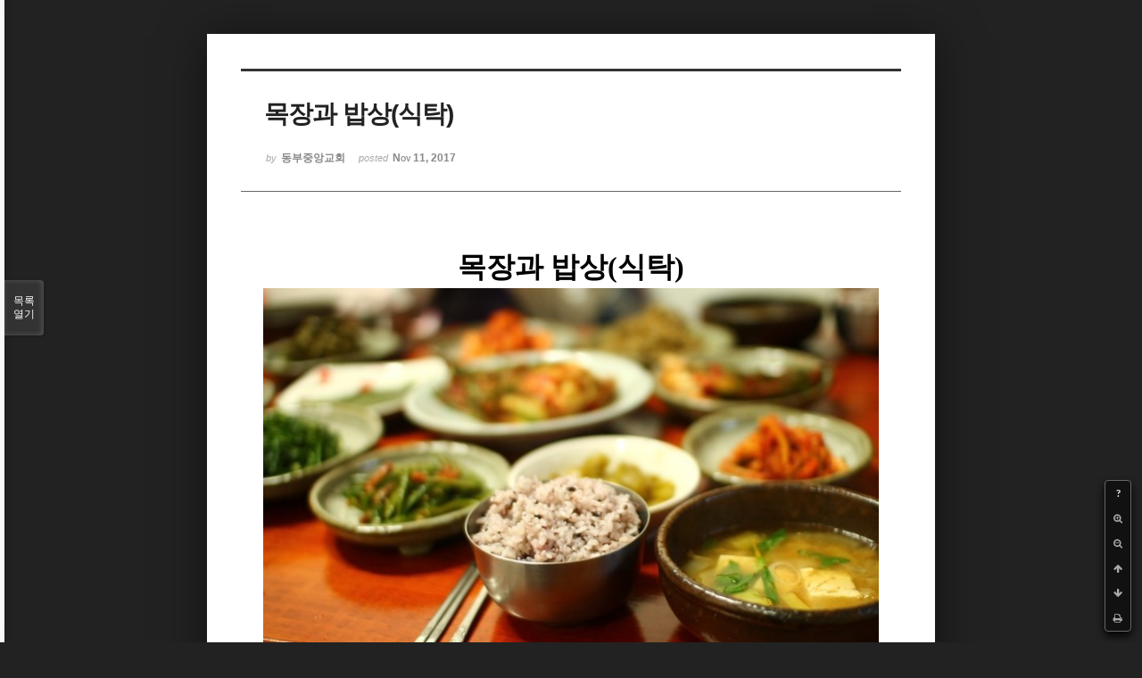

--- FILE ---
content_type: text/html; charset=UTF-8
request_url: http://dbbaptist.dothome.co.kr/xe/index.php?document_srl=18575&mid=column&listStyle=viewer&page=37
body_size: 5677
content:
<!DOCTYPE html>
<html lang="ko">
<head>
<!-- META -->
<meta charset="utf-8">
<meta name="Generator" content="XpressEngine">
<meta http-equiv="X-UA-Compatible" content="IE=edge">
<!-- TITLE -->
<title>동부중앙침례교회</title>
<!-- CSS -->
<link rel="stylesheet" href="/xe/common/css/xe.min.css?20190923214246" />
<link rel="stylesheet" href="/xe/common/js/plugins/ui/jquery-ui.min.css?20190923214246" />
<link rel="stylesheet" href="https://maxcdn.bootstrapcdn.com/font-awesome/4.2.0/css/font-awesome.min.css" />
<link rel="stylesheet" href="/xe/modules/board/skins/sketchbook5/css/board.css?20171201022418" />
<!--[if lt IE 9]><link rel="stylesheet" href="/xe/modules/board/skins/sketchbook5/css/ie8.css?20171201022418" />
<![endif]--><link rel="stylesheet" href="/xe/modules/board/skins/sketchbook5/css/print.css?20171201022418" media="print" />
<link rel="stylesheet" href="/xe/modules/board/skins/sketchbook5/css/jquery.mCustomScrollbar.css?20171201022418" />
<link rel="stylesheet" href="/xe/modules/editor/styles/ckeditor_light/style.css?20190923214246" />
<!-- JS -->
<script>
var current_url = "http://dbbaptist.dothome.co.kr/xe/?document_srl=18575&mid=column&listStyle=viewer&page=37";
var request_uri = "http://dbbaptist.dothome.co.kr/xe/";
var current_mid = "column";
var waiting_message = "서버에 요청 중입니다. 잠시만 기다려주세요.";
var ssl_actions = new Array();
var default_url = "http://dbbaptist.dothome.co.kr/xe/";
</script>
<!--[if lt IE 9]><script src="/xe/common/js/jquery-1.x.min.js?20190923214246"></script>
<![endif]--><!--[if gte IE 9]><!--><script src="/xe/common/js/jquery.min.js?20190923214246"></script>
<!--<![endif]--><script src="/xe/common/js/x.min.js?20190923214246"></script>
<script src="/xe/common/js/xe.min.js?20190923214246"></script>
<script src="/xe/modules/board/tpl/js/board.min.js?20190923214246"></script>
<!-- RSS -->
<!-- ICON -->


<meta name="viewport" content="width=device-width, initial-scale=1, minimum-scale=1, maximum-scale=1, user-scalable=yes, target-densitydpi=medium-dpi" />
<link rel="canonical" href="http://dbbaptist.dothome.co.kr/xe/index.php?mid=column&amp;document_srl=18575" />
<meta name="description" content="목장과 밥상(식탁) (이미지 출처: https://t1.daumcdn.net) 아직도 몇몇 사람들은 왜 목장에서 꼭 밥을 먹어야 하는지 간식은 안 되는지에 대해 의문을 갖는 것 같습니다. 결론부터 말하면 간식은 손님을 대접할 때 합니다. 가족은 찬은 변변치 않아도 함께 밥을 먹습니다. 무엇보다 목장모임에서 밥을 먹는 것은 성경적인 접근이었습니다. 구약의 예언자들은 하나님나라를 풍성한 잔치로 묘사했습니다. 그래..." />
<meta property="og:locale" content="ko_KR" />
<meta property="og:type" content="article" />
<meta property="og:url" content="http://dbbaptist.dothome.co.kr/xe/index.php?mid=column&amp;document_srl=18575" />
<meta property="og:title" content="칼럼 - 목장과 밥상(식탁)" />
<meta property="og:description" content="목장과 밥상(식탁) (이미지 출처: https://t1.daumcdn.net) 아직도 몇몇 사람들은 왜 목장에서 꼭 밥을 먹어야 하는지 간식은 안 되는지에 대해 의문을 갖는 것 같습니다. 결론부터 말하면 간식은 손님을 대접할 때 합니다. 가족은 찬은 변변치 않아도 함께 밥을 먹습니다. 무엇보다 목장모임에서 밥을 먹는 것은 성경적인 접근이었습니다. 구약의 예언자들은 하나님나라를 풍성한 잔치로 묘사했습니다. 그래..." />
<meta property="article:published_time" content="2017-11-11T15:09:49+09:00" />
<meta property="article:modified_time" content="2017-11-11T15:09:49+09:00" />
<script type="text/javascript">if (!(location.host=='dbbaptist.dothome.co.kr')){window.location='http://dbbaptist.dothome.co.kr'+location.pathname+location.search}</script>
<style data-id="bdCss">
.bd em,.bd .color{color:#333333;}
.bd .shadow{text-shadow:1px 1px 1px ;}
.bd .bolder{color:#333333;text-shadow:2px 2px 4px ;}
.bd .bg_color{background-color:#333333;}
.bd .bg_f_color{background-color:#333333;background:-webkit-linear-gradient(#FFF -50%,#333333 50%);background:linear-gradient(to bottom,#FFF -50%,#333333 50%);}
.bd .border_color{border-color:#333333;}
.bd .bx_shadow{box-shadow:0 0 2px ;}
.viewer_with.on:before{background-color:#333333;box-shadow:0 0 2px #333333;}
.bd_zine.zine li:first-child,.bd_tb_lst.common_notice tr:first-child td{margin-top:2px;border-top:1px solid #DDD}
.bd_zine .info b,.bd_zine .info a{color:;}
.bd_zine.card h3{color:#333333;}
</style>
<style>
body,input,textarea,select,button,table{font-family:;}
#viewer .rd_trb,#viewer #trackback{display:none}
</style><script>
//<![CDATA[
xe.current_lang = "ko";
xe.cmd_find = "찾기";
xe.cmd_cancel = "취소";
xe.cmd_confirm = "확인";
xe.msg_no_root = "루트는 선택 할 수 없습니다.";
xe.msg_no_shortcut = "바로가기는 선택 할 수 없습니다.";
xe.msg_select_menu = "대상 메뉴 선택";
//]]>
</script>
</head>
<body class="viewer_blk">
<!--#JSPLUGIN:ui--><script>//<![CDATA[
var lang_type = "ko";
var bdLogin = "로그인 하시겠습니까?@/xe/index.php?document_srl=18575&mid=column&listStyle=viewer&page=37&act=dispMemberLoginForm";
jQuery(function($){
	board('#bd_149_18575');
});
//]]></script>

<div id="viewer" class="white viewer_style rd_nav_blk">
	<div id="bd_149_18575" class="bd clear   hover_effect" data-default_style="viewer" data-bdFilesType="" data-bdNavSide="N" style="max-width:px">
		<div id="rd_ie" class="ie8_only"><i class="tl"></i><i class="tc"></i><i class="tr"></i><i class="ml"></i><i class="mr"></i><i class="bl"></i><i class="bc"></i><i class="br"></i></div>
		<div class="rd rd_nav_style2 clear" style="padding:;" data-docSrl="18575">
	
	<div class="rd_hd clear" style="">
		
				
		<div class="blog v" style="text-align:;;">
			<div class="top_area ngeb np_18px" style="text-align:">
															</div>
			<h1 class="font ngeb" style=";-webkit-animation-name:rd_h1_v;-moz-animation-name:rd_h1_v;animation-name:rd_h1_v;">목장과 밥상(식탁)</h1>						<div class="btm_area ngeb np_18px" style="text-align:"> 
								<span><small>by </small><b>동부중앙교회</b></span>				<span title="2017.11.11 15:09"><small>posted </small><b class="date">Nov 11, 2017</b></span>															</div>
		</div>		
				
				
				
				
				<div class="rd_nav_side">
			<div class="rd_nav img_tx fr m_btn_wrp">
		<div class="help bubble left m_no">
		<a class="text" href="#" onclick="jQuery(this).next().fadeToggle();return false;">?</a>
		<div class="wrp">
			<div class="speech">
				<h4>단축키</h4>
				<p><strong><i class="fa fa-long-arrow-left"></i><span class="blind">Prev</span></strong>이전 문서</p>
				<p><strong><i class="fa fa-long-arrow-right"></i><span class="blind">Next</span></strong>다음 문서</p>
				<p><strong>ESC</strong>닫기</p>			</div>
			<i class="edge"></i>
			<i class="ie8_only bl"></i><i class="ie8_only br"></i>
		</div>
	</div>	<a class="tg_btn2 bubble m_no" href="#" data-href=".bd_font_select" title="글꼴 선택"><strong>가</strong><i class="arrow down"></i></a>	<a class="font_plus bubble" href="#" title="크게"><i class="fa fa-search-plus"></i><b class="tx">크게</b></a>
	<a class="font_minus bubble" href="#" title="작게"><i class="fa fa-search-minus"></i><b class="tx">작게</b></a>
			<a class="back_to bubble m_no" href="#bd_149_18575" title="위로"><i class="fa fa-arrow-up"></i><b class="tx">위로</b></a>
	<a class="back_to bubble m_no" href="#rd_end_18575" title="(목록) 아래로"><i class="fa fa-arrow-down"></i><b class="tx">아래로</b></a>
	<a class="comment back_to bubble if_viewer m_no" href="#18575_comment" title="댓글로 가기"><i class="fa fa-comment"></i><b class="tx">댓글로 가기</b></a>
	<a class="print_doc bubble m_no this" href="/xe/index.php?document_srl=18575&amp;mid=column&amp;listStyle=viewer&amp;page=37" title="인쇄"><i class="fa fa-print"></i><b class="tx">인쇄</b></a>			</div>		</div>			</div>
	
		
	<div class="rd_body clear">
		
				
				
				<article><!--BeforeDocument(18575,4)--><div class="document_18575_4 xe_content"><p style="font-size: 13px; text-align: center;"><span style="font-size: 32px; font-family: serif;"><strong><span style="font-size: 32px;">목장과 밥상(식탁)
 </span></strong></span></p>
<p style="font-size: 13px; text-align: center;"><img src="https://t1.daumcdn.net/thumb/R1280x0/?fname=http://t1.daumcdn.net/brunch/service/user/2Xj/image/cghK-PGNDZ3YFUxsvZgTiZru8XM.png" alt="" width="690" height="460" style="width: 690px; height: 460px;" /><br /></p>
<p style="text-align: right;"><span style="font-size: 9px;">(이미지 출처: https://t1.daumcdn.net)</span><br /></p>
<p style="text-align: right;"><span style="font-size: 9px;"><br /></span></p>
<p style="font-size: 13px;"><span style="font-family: serif; font-size: 16px;">&nbsp; &nbsp;아직도 몇몇 사람들은 왜 목장에서 꼭 밥을 먹어야 하는지 간식은 안 되는지에 대해 의문을 갖는 것 같습니다. 결론부터 말하면 간식은 손님을 대접할 때 합니다. 가족은 찬은 변변치 않아도 함께 밥을 먹습니다. 무엇보다 목장모임에서 밥을 먹는 것은 성경적인 접근이었습니다. 구약의 예언자들은 하나님나라를 풍성한 잔치로 묘사했습니다. 그래서 이스라엘 백성의 부르심을 풍성한 잔치에 초청하시는 것이라 말씀하셨습니다.(욜 2:14-27)&nbsp;</span></p>
<p style="font-size: 13px;"><span style="font-family: serif;"><br /></span></p>
<p style="font-size: 13px;"><span style="font-family: serif; font-size: 16px;">&nbsp; &nbsp;예수님의 사역에서도 식탁은 중요했습니다. 잔치자리나 식탁에서 중요한 가르침을 주셨습니다. 예수님에게 식탁은 단순히 음식을 먹는 장소가 아니라 하나님의 나라를 가르치고 맛보고 하나님의 가족이 되었음을 선포하는 자리였습니다. 십자가의 죽음이 예고 된 전날 밤 제자들과 만찬을 나누시며, 두려움에 떠는 제자들에게 천국 잔치를 약속하셨고 부활하신 후에는 생선을 구워 먹이시며 사랑과 다시 사명을 확인시켜주셨습니다.&nbsp;</span></p>
<p style="font-size: 13px;"><span style="font-family: serif;"><br /></span></p>
<p style="font-size: 13px;"><span style="font-family: serif; font-size: 16px;">&nbsp; &nbsp;예수님께서 승천하시고 사도들을 중심으로 시작된 신약교회 성도들에게도 식탁은 신앙생활의 중심에 있었습니다. 집집마다 다니며, 음식을 먹고 떡을(성만찬예식) 떼었으며(행 2:46) 공식예배와 식탁교제를 구분하지 않았습니다. 거짓교사들을 배척하고 죄지은 사람들을 징계하는 방법 중 하나가 식탁에 함께 앉는 것을 거부하는 것이었습니다. 식탁이 중요했기에 교회의 지도자들을 선출할 때에도 손님 대접을 잘하는 사람을 뽑도록 했습니다.(딤전 3:2) 신약교회 성도들에게 성찬은 하나님의 임재를 믿으며, 한 상에 둘러앉아 먹고 마시며, 예수님의 죽으심을 기억하고, 생명의 양식이 되시는 주님 없이는 하루도 살 수 없음을 고백했고, 그리스도 안에서 한 가족이 되었음을 선포하고 장차 누릴 천국의 기쁨을 미리 맛보는 자리였습니다.&nbsp;</span></p>
<p style="font-size: 13px;"><span style="font-family: serif;"><br /></span></p>
<p style="font-size: 13px;"><span style="font-family: serif; font-size: 16px;">&nbsp; &nbsp;신약시대는 주인과 종, 유대인과 이방인은 함께 식탁에 앉지 않았습니다. 하지만 그리스도인은 인종과 빈부, 상하 구별 없이 함께 식탁에 앉았습니다. 그래서 하나가 되었습니다. 식탁은 영혼구원과도 연관됩니다. 식사자리를 부담스러워 하는 vip 있다고 하지만 간식을 준비하고 초대를 하면 부담이 없어서 올까요? 아닙니다. 아직 복음을 받아드릴 준비가 안 되었든지 아니면 복음을 거절하는 것이기에 초대를 거절하는 것입니다. 또 식사는 희생과 섬김을 배우는 것이기도 합니다. 혹 자신이 섬김과 희생을 거부하는 것은 아닌지 살펴보아야 합니다. 가정교회는 신약교회의 회복입니다.</span></p></div><!--AfterDocument(18575,4)--></article>
				
					</div>
	
	<div class="rd_ft">
		
				
		<div class="bd_prev_next clear">
					</div>		
				
						
				
		<div class="rd_ft_nav clear">
						
						
						<div class="rd_nav img_tx fr m_btn_wrp">
				<a class="back_to bubble m_no" href="#bd_149_18575" title="위로"><i class="fa fa-arrow-up"></i><b class="tx">위로</b></a>
	<a class="back_to bubble m_no" href="#rd_end_18575" title="(목록) 아래로"><i class="fa fa-arrow-down"></i><b class="tx">아래로</b></a>
	<a class="comment back_to bubble if_viewer m_no" href="#18575_comment" title="댓글로 가기"><i class="fa fa-comment"></i><b class="tx">댓글로 가기</b></a>
	<a class="print_doc bubble m_no this" href="/xe/index.php?document_srl=18575&amp;mid=column&amp;listStyle=viewer&amp;page=37" title="인쇄"><i class="fa fa-print"></i><b class="tx">인쇄</b></a>			</div>					</div>
	</div>
	
		
	</div>
<hr id="rd_end_18575" class="rd_end clear" />		<div id="viewer_lst" class="">
			<button type="button" id="viewer_lst_tg" class="ngeb bg_color">목록<br /><span class="tx_open">열기</span><span class="tx_close">닫기</span></button>
			<h3 class="ui_font">Articles</h3>
			<div id="viewer_lst_scroll">
				<ul>
					<li>
						<a class="clear" href="/xe/index.php?document_srl=21097&amp;mid=column&amp;listStyle=viewer&amp;page=37">
							<span class="tmb"><img src="http://dbbaptist.dothome.co.kr/xe/files/thumbnails/097/021/90x90.crop.jpg?20181230085400" alt="" /></span>							<span class="tl">서리집사</span>
							<span class="meta"><strong></strong>2018.12.30 08:53</span>
						</a>
					</li><li>
						<a class="clear" href="/xe/index.php?document_srl=21081&amp;mid=column&amp;listStyle=viewer&amp;page=37">
														<span class="tl">담임목사 안식년</span>
							<span class="meta"><strong></strong>2018.12.22 15:59</span>
						</a>
					</li><li>
						<a class="clear" href="/xe/index.php?document_srl=21017&amp;mid=column&amp;listStyle=viewer&amp;page=37">
							<span class="tmb"><img src="http://dbbaptist.dothome.co.kr/xe/files/thumbnails/017/021/90x90.crop.jpg?20181215162212" alt="" /></span>							<span class="tl">고난과 삶의 전환점</span>
							<span class="meta"><strong></strong>2018.12.15 16:22</span>
						</a>
					</li><li>
						<a class="clear" href="/xe/index.php?document_srl=21014&amp;mid=column&amp;listStyle=viewer&amp;page=37">
							<span class="tmb"><img src="http://dbbaptist.dothome.co.kr/xe/files/thumbnails/014/021/90x90.crop.jpg?20181213181322" alt="" /></span>							<span class="tl">‘올리브 블레싱’은 왜 할까요?(2)</span>
							<span class="meta"><strong></strong>2018.12.13 18:13</span>
						</a>
					</li><li>
						<a class="clear" href="/xe/index.php?document_srl=20889&amp;mid=column&amp;listStyle=viewer&amp;page=37">
							<span class="tmb"><img src="http://dbbaptist.dothome.co.kr/xe/files/thumbnails/889/020/90x90.crop.jpg?20181201160148" alt="" /></span>							<span class="tl">‘올리브 블레싱’은 왜 할까요?</span>
							<span class="meta"><strong></strong>2018.12.01 16:01</span>
						</a>
					</li><li>
						<a class="clear" href="/xe/index.php?document_srl=20872&amp;mid=column&amp;listStyle=viewer&amp;page=37">
							<span class="tmb"><img src="http://dbbaptist.dothome.co.kr/xe/files/thumbnails/872/020/90x90.crop.jpg?20181124182322" alt="" /></span>							<span class="tl">꽃은 그냥 피지 않습니다.</span>
							<span class="meta"><strong></strong>2018.11.24 18:23</span>
						</a>
					</li><li>
						<a class="clear" href="/xe/index.php?document_srl=20838&amp;mid=column&amp;listStyle=viewer&amp;page=37">
							<span class="tmb"><img src="http://dbbaptist.dothome.co.kr/xe/files/thumbnails/838/020/90x90.crop.jpg?20181122013504" alt="" /></span>							<span class="tl">아름다운 교회를 꿈꾸는 가정교회</span>
							<span class="meta"><strong></strong>2018.11.22 01:35</span>
						</a>
					</li><li>
						<a class="clear" href="/xe/index.php?document_srl=20695&amp;mid=column&amp;listStyle=viewer&amp;page=37">
							<span class="tmb"><img src="http://dbbaptist.dothome.co.kr/xe/files/thumbnails/695/020/90x90.crop.jpg?20181111205828" alt="" /></span>							<span class="tl">가정교회는 독립투사가 되라</span>
							<span class="meta"><strong></strong>2018.11.11 20:56</span>
						</a>
					</li><li>
						<a class="clear" href="/xe/index.php?document_srl=20668&amp;mid=column&amp;listStyle=viewer&amp;page=37">
							<span class="tmb"><img src="http://dbbaptist.dothome.co.kr/xe/files/thumbnails/668/020/90x90.crop.jpg?20181107182539" alt="" /></span>							<span class="tl">크리스천인 것이 부끄럽습니까?</span>
							<span class="meta"><strong></strong>2018.11.07 18:25</span>
						</a>
					</li><li>
						<a class="clear" href="/xe/index.php?document_srl=20645&amp;mid=column&amp;listStyle=viewer&amp;page=37">
							<span class="tmb"><img src="http://dbbaptist.dothome.co.kr/xe/files/thumbnails/645/020/90x90.crop.jpg?20181027140424" alt="" /></span>							<span class="tl">희생이 담긴 섬김이 감동을 줍니다</span>
							<span class="meta"><strong></strong>2018.10.27 14:00</span>
						</a>
					</li>				</ul>
			</div>
			<div id="viewer_pn" class="bd_pg clear">
								 
				<a href="/xe/index.php?document_srl=18575&amp;mid=column&amp;listStyle=viewer&amp;page=32">32</a>								 
				<a href="/xe/index.php?document_srl=18575&amp;mid=column&amp;listStyle=viewer&amp;page=33">33</a>								 
				<a href="/xe/index.php?document_srl=18575&amp;mid=column&amp;listStyle=viewer&amp;page=34">34</a>								 
				<a href="/xe/index.php?document_srl=18575&amp;mid=column&amp;listStyle=viewer&amp;page=35">35</a>								 
				<a href="/xe/index.php?document_srl=18575&amp;mid=column&amp;listStyle=viewer&amp;page=36">36</a>								<strong class="this">37</strong> 
												 
				<a href="/xe/index.php?document_srl=18575&amp;mid=column&amp;listStyle=viewer&amp;page=38">38</a>								 
				<a href="/xe/index.php?document_srl=18575&amp;mid=column&amp;listStyle=viewer&amp;page=39">39</a>								 
				<a href="/xe/index.php?document_srl=18575&amp;mid=column&amp;listStyle=viewer&amp;page=40">40</a>								 
				<a href="/xe/index.php?document_srl=18575&amp;mid=column&amp;listStyle=viewer&amp;page=41">41</a>							</div>			<button type="button" class="tg_close2" onClick="jQuery('#viewer_lst_tg').click();">X</button>
		</div>		</div></div><!-- ETC -->
<div class="wfsr"></div>
<script src="/xe/files/cache/js_filter_compiled/d046d1841b9c79c545b82d3be892699d.ko.compiled.js?20220528160006"></script><script src="/xe/files/cache/js_filter_compiled/1bdc15d63816408b99f674eb6a6ffcea.ko.compiled.js?20220528160006"></script><script src="/xe/files/cache/js_filter_compiled/9b007ee9f2af763bb3d35e4fb16498e9.ko.compiled.js?20220528160006"></script><script src="/xe/addons/autolink/autolink.js?20190923214246"></script><script src="/xe/common/js/plugins/ui/jquery-ui.min.js?20190923214246"></script><script src="/xe/common/js/plugins/ui/jquery.ui.datepicker-ko.js?20190923214246"></script><script src="/xe/modules/board/skins/sketchbook5/js/imagesloaded.pkgd.min.js?20171201022418"></script><script src="/xe/modules/board/skins/sketchbook5/js/jquery.cookie.js?20171201022418"></script><script src="/xe/modules/editor/skins/xpresseditor/js/xe_textarea.min.js?20190923214246"></script><script src="/xe/modules/board/skins/sketchbook5/js/jquery.autogrowtextarea.min.js?20171201022418"></script><script src="/xe/modules/board/skins/sketchbook5/js/board.js?20171201022418"></script><script src="/xe/modules/board/skins/sketchbook5/js/viewer.js?20171201022418"></script><script src="/xe/modules/board/skins/sketchbook5/js/jquery.mousewheel.min.js?20171201022418"></script><script src="/xe/modules/board/skins/sketchbook5/js/jquery.mCustomScrollbar.min.js?20171201022418"></script></body>
</html>
